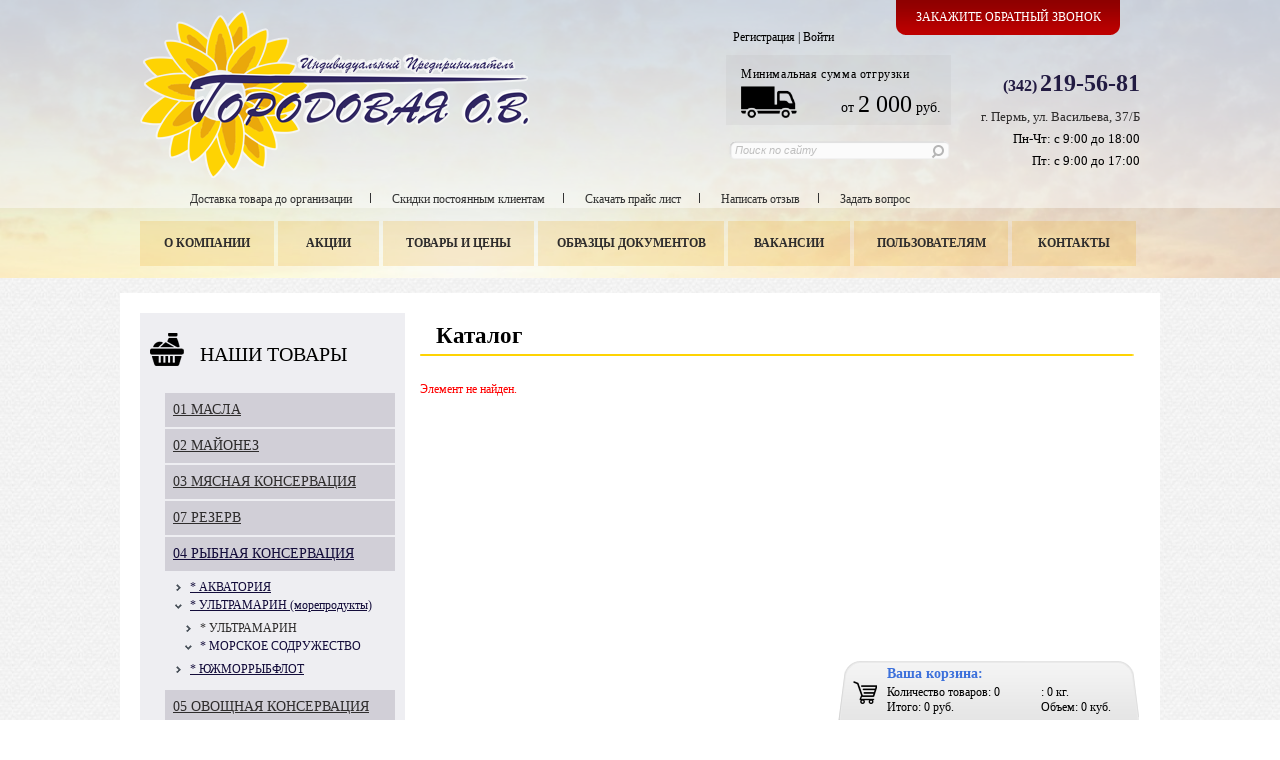

--- FILE ---
content_type: text/html; charset=UTF-8
request_url: http://maheev.perm.ru/catalog/04_rybnaya_konservatsiya/_ultramarin_moreprodukty/_morskoe_sodruzhestvo_/3587/
body_size: 15767
content:
<!DOCTYPE HTML PUBLIC "-//W3C//DTD XHTML 1.0 Strict//EN" "http://www.w3.org/TR/xhtml1/DTD/xhtml1-strict.dtd">
<html xmlns="http://www.w3.org/1999/xhtml">
<head>
	<title>Каталог | ИП Городовая Ольга Владимировна</title>
	<script type="text/javascript" src="/bitrix/templates/opt/js/jquery.js"></script>
	<script type="text/javascript" src="/bitrix/templates/opt/js/jquery-ui-1.8.22.custom.min.js"></script>
	<!-- jcarousel -->
	<script type="text/javascript" src="/bitrix/templates/opt/jcarousel/jquery.jcarousel.min.js"></script>
	<link type="text/css" href="/bitrix/templates/opt/jcarousel/skin.css" rel="stylesheet" />
	<!-- jscrollpane -->
	<link type="text/css" href="/bitrix/templates/opt/jscrollpane/jquery.jscrollpane.css" rel="stylesheet" media="all" />
	<link type="text/css" href="/bitrix/templates/opt/jscrollpane/jquery.jscrollpane_basket.css" rel="stylesheet" media="all" />
	<script type="text/javascript" src="/bitrix/templates/opt/jscrollpane/jquery.mousewheel.js"></script>
	<script type="text/javascript" src="/bitrix/templates/opt/jscrollpane/jquery.jscrollpane.js"></script>
	<!-- fancybox -->
	<script type="text/javascript" src="/bitrix/templates/opt/fancybox/jquery.fancybox.pack.js?v=2.0.6"></script>
	<link rel="stylesheet" type="text/css" href="/bitrix/templates/opt/fancybox/jquery.fancybox.css?v=2.0.6" media="screen" />
	
	<link href='http://fonts.googleapis.com/css?family=Marmelad&subset=latin,cyrillic' rel='stylesheet' type='text/css'>

	<script type="text/javascript" src="/bitrix/templates/opt/js/script.js"></script>
	<meta http-equiv="Content-Type" content="text/html; charset=UTF-8" />
<meta name="robots" content="index, follow" />
<meta name="keywords" content="Бакалея, консервы, масло, майонез и многое другое." />
<meta name="description" content="Мы предлагаем вам купить продукты питания." />
<link href="/bitrix/js/main/core/css/core.css?14043586358960" type="text/css" rel="stylesheet" />
<link href="/bitrix/templates/opt/components/alfa_com/check_authorized/in_header/style.css?1432844822887" type="text/css" rel="stylesheet" />
<link href="/bitrix/templates/opt/components/bitrix/search.title/in_header/style.css?14328460572842" type="text/css" rel="stylesheet" />
<link href="/bitrix/templates/opt/components/bitrix/menu/top/style.css?14333894231430" type="text/css" rel="stylesheet" />
<link href="/bitrix/templates/opt/components/alfa_com/recall/in_header/style.css?1432835547384" type="text/css" rel="stylesheet" />
<link href="/bitrix/templates/opt/components/custom/catalog.section.list/left_tree/style.css?14333569081513" type="text/css" rel="stylesheet" />
<link href="/bitrix/templates/opt/components/bitrix/menu/personal/style.css?1432835547392" type="text/css" rel="stylesheet" />
<link href="/bitrix/js/main/core/css/core_popup.css?140435863615855" type="text/css" rel="stylesheet" />
<link href="/bitrix/components/bitrix/system.show_message/templates/.default/style.css?140435857471" type="text/css" rel="stylesheet" />
<link href="/bitrix/templates/opt/components/custom/sale.basket.basket/flying/style.css?14350824052360" type="text/css" rel="stylesheet" />
<link href="/bitrix/templates/opt/components/bitrix/menu/bot/style.css?1433195743823" type="text/css" rel="stylesheet" />
<link href="/bitrix/templates/opt/components/alfa_com/recall/presence/style.css?1432835547392" type="text/css" rel="stylesheet" />
<link href="/bitrix/templates/opt/styles.css?14331966750" type="text/css" rel="stylesheet" />
<link href="/bitrix/templates/opt/template_styles.css?14334399939421" type="text/css" rel="stylesheet" />

<script type="text/javascript">if(!window.BX)window.BX={message:function(mess){if(typeof mess=='object') for(var i in mess) BX.message[i]=mess[i]; return true;}};</script><script type="text/javascript">(window.BX||top.BX).message({'LANGUAGE_ID':'ru','FORMAT_DATE':'DD.MM.YYYY','FORMAT_DATETIME':'DD.MM.YYYY HH:MI:SS','COOKIE_PREFIX':'BITRIX_SM','USER_ID':'','SERVER_TIME':'1769681040','SERVER_TZ_OFFSET':'14400','USER_TZ_OFFSET':'3600','USER_TZ_AUTO':'Y','bitrix_sessid':'6903d4bd3fcced603b71408747efe509','SITE_ID':'s1'});(window.BX||top.BX).message({'JS_CORE_LOADING':'Загрузка...','JS_CORE_NO_DATA':'- Нет данных -','JS_CORE_WINDOW_CLOSE':'Закрыть','JS_CORE_WINDOW_EXPAND':'Развернуть','JS_CORE_WINDOW_NARROW':'Свернуть в окно','JS_CORE_WINDOW_SAVE':'Сохранить','JS_CORE_WINDOW_CANCEL':'Отменить','JS_CORE_H':'ч','JS_CORE_M':'м','JS_CORE_S':'с','JSADM_AI_HIDE_EXTRA':'Скрыть лишние','JSADM_AI_ALL_NOTIF':'Показать все','JSADM_AUTH_REQ':'Требуется авторизация!','JS_CORE_WINDOW_AUTH':'Войти','JS_CORE_IMAGE_FULL':'Полный размер'});</script>

<script type="text/javascript" src="/bitrix/js/main/core/core.js?140435863576124"></script>
<script type="text/javascript" src="/bitrix/js/main/core/core_ajax.js?140435863528774"></script>
<script type="text/javascript" src="/bitrix/js/main/session.js?14043586353157"></script>
<script type="text/javascript" src="/bitrix/js/main/utils.js?140435863530972"></script>
<script type="text/javascript" src="/bitrix/js/main/core/core_popup.js?140435863534636"></script>

<script type="text/javascript">
bxSession.Expand(1440, '6903d4bd3fcced603b71408747efe509', false, '4c0e3b6e6169d044759087a17624ad11');
</script>



<script type="text/javascript" src="/bitrix/templates/opt/components/alfa_com/check_authorized/in_header/script.js?1433256497199"></script>
<script type="text/javascript" src="/bitrix/components/bitrix/search.title/script.js?14043584628652"></script>
<script type="text/javascript" src="/bitrix/templates/opt/components/bitrix/search.title/in_header/script.js?1432835547375"></script>
<script type="text/javascript" src="/bitrix/templates/opt/components/bitrix/menu/top/script.js?1432835547934"></script>
<script type="text/javascript" src="/bitrix/templates/opt/components/custom/catalog.section.list/left_tree/script.js?14350869251316"></script>
<script type="text/javascript" src="/bitrix/templates/opt/components/custom/sale.basket.basket/flying/script.js?14328355472736"></script>
<script type="text/javascript" src="/bitrix/templates/opt/components/alfa_com/recall/presence/script.js?143283554766"></script>

		<!--[if IE]><link href="/bitrix/templates/opt/ie.css" rel="stylesheet" media="all" /><![endif]-->
	<script type="text/javascript">
		var IntervalID = 0;
		var ManipulatorDelay = 1000;
		var SiteTemplatePath = "/bitrix/templates/opt";
	</script>
</head>
<body>

	<div id="panel"></div>

		<div class="head_bg"></div>
		<div class="head_bg2"></div>
		<div class="head_bg3"></div>
	<div id="wrap"><!-- wrap -->
		<div id="page"><!-- page -->
		
			<div id="header"><!-- header -->
				<div class="logo"><a href="/"><img src="/bitrix/templates/opt/img/mainlogo.png" alt="" />
    
</a></div>
				<div class="contacts"> 
<div style="text-align: right; color: rgb(0, 0, 0); margin-bottom: 4px;"> 
  <div style="text-align: right; color: rgb(34, 27, 66);"><a href="tel:+73422195681" id="phone" ></a></div>
 
  <div style="text-align: right; color: rgb(34, 27, 66);"><b><font size="3">(342)</font> <font size="5">219-56-81</font></b></div>
 
  <p><a href="/content/contacts/#this_map" ><font size="2">г. Пермь, ул. Васильева, 37/Б</font></a></p>
 
  <p style="margin-top: -6px;"><font size="2">Пн-Чт: с 9:00 до 18:00</font></p>

  <p style="margin-top: -6px;"><font size="2">Пт: с 9:00 до 17:00</font></p>

  <p style="margin-top: -6px;"><font size="2"></font></p>
 </div>
 </div>
				<div class="search_personal">
					
<div class="pers_menu_in_head">
	<a href="/auth/reg.php">Регистрация</a> | <a href="/auth/">Войти</a>
	<br />
</div>					<div class="site_name"><p style="letter-spacing:0.6px;">Минимальная сумма отгрузки</p>
<img src="/bitrix/templates/opt/img/gasel.png" width="56px" alt="" style="position:absolute;bottom:7px;" /><p style="margin:-3px 10px 0;float:right;font-size:14px;"> от <font size="5">2 000</font> руб. </p>
</div>					
					<div id="title-search" class="head_search">
<form action="/search/index.php">
<input class="q_inp q_inp_empty" id="title-search-input" type="text" name="q" value="Поиск по сайту" title="Поиск по сайту" maxlength="50" autocomplete="off" />
<a class="s_btn" href="#" onclick="javascript: document.getElementById('btnSearchHeader').click(); return false;"></a>
<input class="none1" name="s" type="submit" value="Поиск" id="btnSearchHeader" />
</form>
</div>
<script type="text/javascript">
var jsControl = new JCTitleSearch({
	//'WAIT_IMAGE': '/bitrix/themes/.default/images/wait.gif',
	'AJAX_PAGE' : '/catalog/04_rybnaya_konservatsiya/_ultramarin_moreprodukty/_morskoe_sodruzhestvo_/3587/',
	'CONTAINER_ID': 'title-search',
	'INPUT_ID': 'title-search-input',
	'MIN_QUERY_LEN': 2
});
</script>
				</div>
				
				<div class="clear"></div>
				<div class="h_menu_w">
					<a href="/content/dostavka-do-organizatsii" class="h_menu_a">Доставка товара до организации</a><div class="h_menu_hr"></div>
					<a href="/content/skidka-postoyannym-klientam" class="h_menu_a">Скидки постоянным клиентам</a><div class="h_menu_hr"></div>
					<a href="/content/price-list" class="h_menu_a">Скачать прайс лист</a><div class="h_menu_hr"></div>
					<a href="/content/napisat-otzyv" class="h_menu_a">Написать отзыв</a><div class="h_menu_hr"></div>
					<a href="/content/zadat-vopros" class="h_menu_a">Задать вопрос</a>

</div>
			</div><!-- /header -->
				
				
<div class="top_menu-topline">
<table class="top_menu" border="0" cellpadding="0" cellspacing="0">
	<tr>
					<td>
															<a href="/content/about/">О компании</a>
												</td>
					<td>
															<a href="/presscenter/actions/">Акции</a>
												</td>
					<td>
															<a href="/catalog/" class="selected">Товары и цены</a>
												</td>
					<td>
															<a href="/content/sample_docs/">Образцы документов</a>
												</td>
					<td>
															<a href="/content/suppliers/">Вакансии</a>
												</td>
					<td>
															<a href="/content/vendors/">Пользователям</a>
												</td>
					<td>
															<a href="/content/contacts/">Контакты</a>
												</td>
			</tr>
</table>
</div>
									<div class="feedback_in_head">
					<a class="openfeebee" href="#" id="feedback_in_head">Закажите обратный звонок</a>
				</div>
						<script>
$(document).ready(function(){
	/* feedback */
	$('.openfeebee').bind('click', function(){
		$('#feedback_in_head').parent().removeClass('selected');
		$('#feedback_in_head').removeClass('selected');
		$('.fancyfeedback').click();
		return false;
	});
	$(".fancyfeedback").fancybox();
});
</script>
	
<a class="fancyfeedback none1" href="#fancyfeebee">Позвонить</a>
<div id="fancyfeebee" style="display:none;">
	<div id="recallPudData">	
	
	<form class="recall_form_inh" action="/catalog/04_rybnaya_konservatsiya/_ultramarin_moreprodukty/_morskoe_sodruzhestvo_/3587/index.php" method="POST">
		<input type="hidden" name="sessid" id="sessid" value="6903d4bd3fcced603b71408747efe509" />		<input type="hidden" name="redsignRecall" value="Y" />
		<table class="recall_table" border="0" cellpadding="0" cellspacing="0">
			<tr>
				<td>Ваше имя<span style="color:red">*</span>:&nbsp;&nbsp;&nbsp;&nbsp;&nbsp;</td>
				<td><input type="text" name="REDSIGN_AUTHOR" /></td>
			</tr>
			<tr>
				<td>Наименование организации:&nbsp;&nbsp;&nbsp;&nbsp;&nbsp;</td>
				<td><input type="text" name="REDSIGN_COMPANY_NAME" /></td>
			</tr>
						<tr>
				<td>Обратный телефон<span style="color:red">*</span>:&nbsp;&nbsp;&nbsp;&nbsp;&nbsp;</td>
				<td><input type="text" name="REDSIGN_AUTHOR_PHONE" /></td>
			</tr>
									<tr>
				<td colspan="2">&nbsp;</td>
			</tr>
			<tr>
				<td colspan="2" align="center"><input class="batton_blue110" type="submit" name="submit" value="Отправить"></td>
			</tr>
		</table>
	</form>
</div>
	<script>
		var postUrl = "/include/loader/recall.php";
	</script>
</div>

				<div class="clear"></div>
				

						<style>
				.head_bg {height:278px;margin:0 auto -278px;}
			</style><div class="pwm">
				<div id="sidebar_left">
					
<div class="scroll-pane-title"><img class="nash_prod" src="/IEfix/goods.png" alt="" /><h1 class="cat_title"><span class="opencloseall">НАШИ ТОВАРЫ</span></h1></div>

<div class="scroll-pane">
		<ul class="current_depth0" data-openall="">
					<li id="bx_-1278421204_453" class="this-li close-li current_depth1 secid-453" data-secid="453" data-fromsess="453_"><a class="current_depth1 this-a" href="/catalog/01_masla/">01 МАСЛА</a></li>
		<ul class="current_depth1 this-ul none2">			<li id="bx_-1278421204_454" class="this-li close-li current_depth2 secid-454" data-secid="454" data-fromsess="454_"><a class="current_depth2 this-a" href="/catalog/01_masla/_maslo_yug_rusi/">*         МАСЛО ЮГ РУСИ</a></li>
		<ul class="current_depth2 this-ul none2">			<li id="bx_-1278421204_456" class="this-li close-li current_depth3 secid-456" data-secid="456" data-fromsess="456_"><a class="current_depth3 this-a" href="/catalog/01_masla/_maslo_yug_rusi/_maslo_anninskoe/">*      Масло Аннинское</a></li>
					<li id="bx_-1278421204_457" class="this-li close-li current_depth3 secid-457" data-secid="457" data-fromsess="457_"><a class="current_depth3 this-a" href="/catalog/01_masla/_maslo_yug_rusi/_maslo_zlato/">*      Масло Злато</a></li>
					<li id="bx_-1278421204_458" class="this-li close-li current_depth3 secid-458" data-secid="458" data-fromsess="458_"><a class="current_depth3 this-a" href="/catalog/01_masla/_maslo_yug_rusi/_maslo_zolotaya_semechka/">*      Масло Золотая Семечка</a></li>
					<li id="bx_-1278421204_459" class="this-li close-li current_depth3 secid-459" data-secid="459" data-fromsess="459_"><a class="current_depth3 this-a" href="/catalog/01_masla/_maslo_yug_rusi/_maslo_sto_retseptov/">*      Масло Сто Рецептов</a></li>
		</ul>			<li id="bx_-1278421204_777" class="this-li close-li current_depth2 secid-777" data-secid="777" data-fromsess="777_"><a class="current_depth2 this-a" href="/catalog/01_masla/_maslo_blago_1/">*        МАСЛО БЛАГО</a></li>
					<li id="bx_-1278421204_918" class="this-li close-li current_depth2 secid-918" data-secid="918" data-fromsess="918_"><a class="current_depth2 this-a" href="/catalog/01_masla/_maslo_sigma/">*        МАСЛО СИГМА</a></li>
		<ul class="current_depth2 this-ul none2">			<li id="bx_-1278421204_919" class="this-li close-li current_depth3 secid-919" data-secid="919" data-fromsess="919_"><a class="current_depth3 this-a" href="/catalog/01_masla/_maslo_sigma/_maslo_korona_izobiliya/">*    Масло Корона Изобилия</a></li>
					<li id="bx_-1278421204_920" class="this-li close-li current_depth3 secid-920" data-secid="920" data-fromsess="920_"><a class="current_depth3 this-a" href="/catalog/01_masla/_maslo_sigma/_maslo_zolotaya_kapelka/">*   Масло Золотая Капелька</a></li>
		</ul>			<li id="bx_-1278421204_714" class="this-li close-li current_depth2 secid-714" data-secid="714" data-fromsess="714_"><a class="current_depth2 this-a" href="/catalog/01_masla/_maslo_rusagro/">*        МАСЛО РУСАГРО</a></li>
					<li id="bx_-1278421204_729" class="this-li close-li current_depth2 secid-729" data-secid="729" data-fromsess="729_"><a class="current_depth2 this-a" href="/catalog/01_masla/_maslo_soyuzpishcheprom/">*        МАСЛО СОЮЗПИЩЕПРОМ</a></li>
		</ul>			<li id="bx_-1278421204_467" class="this-li close-li current_depth1 secid-467" data-secid="467" data-fromsess="467_"><a class="current_depth1 this-a" href="/catalog/02_mayonez/">02 МАЙОНЕЗ</a></li>
		<ul class="current_depth1 this-ul none2">			<li id="bx_-1278421204_468" class="this-li close-li current_depth2 secid-468" data-secid="468" data-fromsess="468_"><a class="current_depth2 this-a" href="/catalog/02_mayonez/_ezhk/">*  ЕЖК</a></li>
		<ul class="current_depth2 this-ul none2">			<li id="bx_-1278421204_470" class="this-li close-li current_depth3 secid-470" data-secid="470" data-fromsess="470_"><a class="current_depth3 this-a" href="/catalog/02_mayonez/_ezhk/_mayonez_ezhk/">* МАЙОНЕЗ ЕЖК</a></li>
		</ul>			<li id="bx_-1278421204_480" class="this-li close-li current_depth2 secid-480" data-secid="480" data-fromsess="480_"><a class="current_depth2 this-a" href="/catalog/02_mayonez/_solnechnye_produkty/">*  СОЛНЕЧНЫЕ ПРОДУКТЫ</a></li>
		<ul class="current_depth2 this-ul none2">			<li id="bx_-1278421204_481" class="this-li close-li current_depth3 secid-481" data-secid="481" data-fromsess="481_"><a class="current_depth3 this-a" href="/catalog/02_mayonez/_solnechnye_produkty/_mayonez_solnechnye_produkty/">*  МАЙОНЕЗ СОЛНЕЧНЫЕ ПРОДУКТЫ</a></li>
		</ul></ul>			<li id="bx_-1278421204_484" class="this-li close-li current_depth1 secid-484" data-secid="484" data-fromsess="484_"><a class="current_depth1 this-a" href="/catalog/03_myasnaya_konservatsiya/">03 МЯСНАЯ КОНСЕРВАЦИЯ</a></li>
		<ul class="current_depth1 this-ul none2">			<li id="bx_-1278421204_494" class="this-li close-li current_depth2 secid-494" data-secid="494" data-fromsess="494_"><a class="current_depth2 this-a" href="/catalog/03_myasnaya_konservatsiya/_yoshkar_ola/">*        ЙОШКАР-ОЛА</a></li>
		</ul>			<li id="bx_-1278421204_774" class="this-li close-li current_depth1 secid-774" data-secid="774" data-fromsess="774_"><a class="current_depth1 this-a" href="/catalog/07_rezerv/">07 РЕЗЕРВ</a></li>
		<ul class="current_depth1 this-ul none2">			<li id="bx_-1278421204_948" class="this-li close-li current_depth2 secid-948" data-secid="948" data-fromsess="948_"><a class="current_depth2 this-a" href="/catalog/07_rezerv/_rybnye_konservy_rezerv/">* РЫБНЫЕ КОНСЕРВЫ РЕЗЕРВ</a></li>
		</ul>			<li id="bx_-1278421204_498" class="this-li close-li current_depth1 secid-498" data-secid="498" data-fromsess="498_"><a class="current_depth1 this-a selected" href="/catalog/04_rybnaya_konservatsiya/">04 РЫБНАЯ КОНСЕРВАЦИЯ</a></li>
		<ul class="current_depth1 this-ul none2">			<li id="bx_-1278421204_961" class="this-li close-li current_depth2 secid-961" data-secid="961" data-fromsess="961_"><a class="current_depth2 this-a" href="/catalog/04_rybnaya_konservatsiya/_akvatoriya/">*       АКВАТОРИЯ</a></li>
					<li id="bx_-1278421204_499" class="this-li close-li current_depth2 secid-499" data-secid="499" data-fromsess="499_"><a class="current_depth2 this-a selected" href="/catalog/04_rybnaya_konservatsiya/_ultramarin_moreprodukty/">*        УЛЬТРАМАРИН (морепродукты)</a></li>
		<ul class="current_depth2 this-ul none2">			<li id="bx_-1278421204_500" class="this-li close-li current_depth3 secid-500" data-secid="500" data-fromsess="500_"><a class="current_depth3 this-a" href="/catalog/04_rybnaya_konservatsiya/_ultramarin_moreprodukty/_ultramarin/">*   УЛЬТРАМАРИН</a></li>
					<li id="bx_-1278421204_501" class="this-li close-li current_depth3 secid-501" data-secid="501" data-fromsess="501_"><a class="current_depth3 this-a selected" href="/catalog/04_rybnaya_konservatsiya/_ultramarin_moreprodukty/_morskoe_sodruzhestvo_/">*  МОРСКОЕ СОДРУЖЕСТВО</a></li>
		</ul>			<li id="bx_-1278421204_505" class="this-li close-li current_depth2 secid-505" data-secid="505" data-fromsess="505_"><a class="current_depth2 this-a" href="/catalog/04_rybnaya_konservatsiya/_yuzhmorrybflot/">*       ЮЖМОРРЫБФЛОТ</a></li>
		<ul class="current_depth2 this-ul none2">			<li id="bx_-1278421204_820" class="this-li close-li current_depth3 secid-820" data-secid="820" data-fromsess="820_"><a class="current_depth3 this-a" href="/catalog/04_rybnaya_konservatsiya/_yuzhmorrybflot/_dobroflot/">**   ДОБРОФЛОТ</a></li>
					<li id="bx_-1278421204_821" class="this-li close-li current_depth3 secid-821" data-secid="821" data-fromsess="821_"><a class="current_depth3 this-a" href="/catalog/04_rybnaya_konservatsiya/_yuzhmorrybflot/_yuzhmorrybflot_1/">**   ЮЖМОРРЫБФЛОТ</a></li>
					<li id="bx_-1278421204_921" class="this-li close-li current_depth3 secid-921" data-secid="921" data-fromsess="921_"><a class="current_depth3 this-a" href="/catalog/04_rybnaya_konservatsiya/_yuzhmorrybflot/_poseydon/">**  ПОСЕЙДОН</a></li>
		</ul></ul>			<li id="bx_-1278421204_506" class="this-li close-li current_depth1 secid-506" data-secid="506" data-fromsess="506_"><a class="current_depth1 this-a" href="/catalog/05_ovoshchnaya_konservatsiya/">05 ОВОЩНАЯ КОНСЕРВАЦИЯ</a></li>
		<ul class="current_depth1 this-ul none2">			<li id="bx_-1278421204_823" class="this-li close-li current_depth2 secid-823" data-secid="823" data-fromsess="823_"><a class="current_depth2 this-a" href="/catalog/05_ovoshchnaya_konservatsiya/_dyadya_vanya/">*         ДЯДЯ ВАНЯ</a></li>
					<li id="bx_-1278421204_839" class="this-li close-li current_depth2 secid-839" data-secid="839" data-fromsess="839_"><a class="current_depth2 this-a" href="/catalog/05_ovoshchnaya_konservatsiya/_kuban_produkt/">*        КУБАНЬ ПРОДУКТ</a></li>
		<ul class="current_depth2 this-ul none2">			<li id="bx_-1278421204_840" class="this-li close-li current_depth3 secid-840" data-secid="840" data-fromsess="840_"><a class="current_depth3 this-a" href="/catalog/05_ovoshchnaya_konservatsiya/_kuban_produkt/_ovoshchnaya_konservatsiya_kuban_produkt/">*    ОВОЩНАЯ КОНСЕРВАЦИЯ КУБАНЬ ПРОДУКТ</a></li>
		</ul>			<li id="bx_-1278421204_911" class="this-li close-li current_depth2 secid-911" data-secid="911" data-fromsess="911_"><a class="current_depth2 this-a" href="/catalog/05_ovoshchnaya_konservatsiya/_tomasta/">*        ТОМАСТА</a></li>
		<ul class="current_depth2 this-ul none2">			<li id="bx_-1278421204_913" class="this-li close-li current_depth3 secid-913" data-secid="913" data-fromsess="913_"><a class="current_depth3 this-a" href="/catalog/05_ovoshchnaya_konservatsiya/_tomasta/_tomatnaya_pasta_tomasta/">* ТОМАТНАЯ ПАСТА ТОМАСТА</a></li>
		</ul>			<li id="bx_-1278421204_939" class="this-li close-li current_depth2 secid-939" data-secid="939" data-fromsess="939_"><a class="current_depth2 this-a" href="/catalog/05_ovoshchnaya_konservatsiya/_burcu/">*       BURCU</a></li>
					<li id="bx_-1278421204_730" class="this-li close-li current_depth2 secid-730" data-secid="730" data-fromsess="730_"><a class="current_depth2 this-a" href="/catalog/05_ovoshchnaya_konservatsiya/_sanfil/">*        САНФИЛ</a></li>
					<li id="bx_-1278421204_509" class="this-li close-li current_depth2 secid-509" data-secid="509" data-fromsess="509_"><a class="current_depth2 this-a" href="/catalog/05_ovoshchnaya_konservatsiya/_eko/">*         ЕКО</a></li>
		<ul class="current_depth2 this-ul none2">			<li id="bx_-1278421204_510" class="this-li close-li current_depth3 secid-510" data-secid="510" data-fromsess="510_"><a class="current_depth3 this-a" href="/catalog/05_ovoshchnaya_konservatsiya/_eko/_eko_1/">**            EKO</a></li>
					<li id="bx_-1278421204_511" class="this-li close-li current_depth3 secid-511" data-secid="511" data-fromsess="511_"><a class="current_depth3 this-a" href="/catalog/05_ovoshchnaya_konservatsiya/_eko/_solvita_/">**            SOLVITA</a></li>
		</ul>			<li id="bx_-1278421204_581" class="this-li close-li current_depth2 secid-581" data-secid="581" data-fromsess="581_"><a class="current_depth2 this-a" href="/catalog/05_ovoshchnaya_konservatsiya/_kukhmaster/">*        КУХМАСТЕР</a></li>
		<ul class="current_depth2 this-ul none2">			<li id="bx_-1278421204_707" class="this-li close-li current_depth3 secid-707" data-secid="707" data-fromsess="707_"><a class="current_depth3 this-a" href="/catalog/05_ovoshchnaya_konservatsiya/_kukhmaster/tomatnaya_pasta_kukhmaster/">ТОМАТНАЯ ПАСТА КУХМАСТЕР</a></li>
		</ul>			<li id="bx_-1278421204_518" class="this-li close-li current_depth2 secid-518" data-secid="518" data-fromsess="518_"><a class="current_depth2 this-a" href="/catalog/05_ovoshchnaya_konservatsiya/_rean_proshu_k_stolu/">*        РЕАН, Прошу К Столу</a></li>
		</ul>			<li id="bx_-1278421204_521" class="this-li close-li current_depth1 secid-521" data-secid="521" data-fromsess="521_"><a class="current_depth1 this-a" href="/catalog/06_molochnaya_konservatsiya/">06 МОЛОЧНАЯ КОНСЕРВАЦИЯ</a></li>
		<ul class="current_depth1 this-ul none2">			<li id="bx_-1278421204_775" class="this-li close-li current_depth2 secid-775" data-secid="775" data-fromsess="775_"><a class="current_depth2 this-a" href="/catalog/06_molochnaya_konservatsiya/_marimoloko/">* МАРИМОЛОКО</a></li>
					<li id="bx_-1278421204_522" class="this-li close-li current_depth2 secid-522" data-secid="522" data-fromsess="522_"><a class="current_depth2 this-a" href="/catalog/06_molochnaya_konservatsiya/_soyuzkonservmoloko/">*  СОЮЗКОНСЕРВМОЛОКО</a></li>
		</ul>			<li id="bx_-1278421204_526" class="this-li close-li current_depth1 secid-526" data-secid="526" data-fromsess="526_"><a class="current_depth1 this-a" href="/catalog/08_chay_kofe/">08 ЧАЙ КОФЕ</a></li>
		<ul class="current_depth1 this-ul none2">			<li id="bx_-1278421204_531" class="this-li close-li current_depth2 secid-531" data-secid="531" data-fromsess="531_"><a class="current_depth2 this-a" href="/catalog/08_chay_kofe/_neskafe/">*   НЕСКАФЕ</a></li>
					<li id="bx_-1278421204_533" class="this-li close-li current_depth2 secid-533" data-secid="533" data-fromsess="533_"><a class="current_depth2 this-a" href="/catalog/08_chay_kofe/_orimi_treyd/">*   ОРИМИ ТРЕЙД</a></li>
		<ul class="current_depth2 this-ul none2">			<li id="bx_-1278421204_572" class="this-li close-li current_depth3 secid-572" data-secid="572" data-fromsess="572_"><a class="current_depth3 this-a" href="/catalog/08_chay_kofe/_orimi_treyd/_kandi/">**            КАНДИ</a></li>
					<li id="bx_-1278421204_534" class="this-li close-li current_depth3 secid-534" data-secid="534" data-fromsess="534_"><a class="current_depth3 this-a" href="/catalog/08_chay_kofe/_orimi_treyd/_grinfild/">**            ГРИНФИЛД</a></li>
					<li id="bx_-1278421204_535" class="this-li close-li current_depth3 secid-535" data-secid="535" data-fromsess="535_"><a class="current_depth3 this-a" href="/catalog/08_chay_kofe/_orimi_treyd/_nuri/">**            НУРИ</a></li>
					<li id="bx_-1278421204_536" class="this-li close-li current_depth3 secid-536" data-secid="536" data-fromsess="536_"><a class="current_depth3 this-a" href="/catalog/08_chay_kofe/_orimi_treyd/_yava/">**            ЯВА</a></li>
		</ul>			<li id="bx_-1278421204_583" class="this-li close-li current_depth2 secid-583" data-secid="583" data-fromsess="583_"><a class="current_depth2 this-a" href="/catalog/08_chay_kofe/_mayskiy_chay/">*    МАЙСКИЙ ЧАЙ</a></li>
		<ul class="current_depth2 this-ul none2">			<li id="bx_-1278421204_902" class="this-li close-li current_depth3 secid-902" data-secid="902" data-fromsess="902_"><a class="current_depth3 this-a" href="/catalog/08_chay_kofe/_mayskiy_chay/_kofe_fase_to_fase/">*  КОФЕ FAСE TO FAСE</a></li>
					<li id="bx_-1278421204_941" class="this-li close-li current_depth3 secid-941" data-secid="941" data-fromsess="941_"><a class="current_depth3 this-a" href="/catalog/08_chay_kofe/_mayskiy_chay/_chay_santar/">*  ЧАЙ SANTAR</a></li>
					<li id="bx_-1278421204_717" class="this-li close-li current_depth3 secid-717" data-secid="717" data-fromsess="717_"><a class="current_depth3 this-a" href="/catalog/08_chay_kofe/_mayskiy_chay/_kofe_coffesso/">*  КОФЕ COFFESSO</a></li>
					<li id="bx_-1278421204_718" class="this-li close-li current_depth3 secid-718" data-secid="718" data-fromsess="718_"><a class="current_depth3 this-a" href="/catalog/08_chay_kofe/_mayskiy_chay/_chay_curtis/">*  ЧАЙ CURTIS</a></li>
					<li id="bx_-1278421204_719" class="this-li close-li current_depth3 secid-719" data-secid="719" data-fromsess="719_"><a class="current_depth3 this-a" href="/catalog/08_chay_kofe/_mayskiy_chay/_chay_richard/">*  ЧАЙ RICHARD</a></li>
					<li id="bx_-1278421204_720" class="this-li close-li current_depth3 secid-720" data-secid="720" data-fromsess="720_"><a class="current_depth3 this-a" href="/catalog/08_chay_kofe/_mayskiy_chay/_chay_lisma/">*  ЧАЙ ЛИСМА</a></li>
					<li id="bx_-1278421204_721" class="this-li close-li current_depth3 secid-721" data-secid="721" data-fromsess="721_"><a class="current_depth3 this-a" href="/catalog/08_chay_kofe/_mayskiy_chay/_chay_mayskiy_1/">*  ЧАЙ МАЙСКИЙ</a></li>
		</ul>			<li id="bx_-1278421204_537" class="this-li close-li current_depth2 secid-537" data-secid="537" data-fromsess="537_"><a class="current_depth2 this-a" href="/catalog/08_chay_kofe/_dobrynya_rus/">*   ДОБРЫНЯ-РУСЬ</a></li>
		<ul class="current_depth2 this-ul none2">			<li id="bx_-1278421204_739" class="this-li close-li current_depth3 secid-739" data-secid="739" data-fromsess="739_"><a class="current_depth3 this-a" href="/catalog/08_chay_kofe/_dobrynya_rus/_chay_premium_dobrynya_rus/">  *   ЧАЙ ПРЕМИУМ ДОБРЫНЯ-РУСЬ</a></li>
					<li id="bx_-1278421204_538" class="this-li close-li current_depth3 secid-538" data-secid="538" data-fromsess="538_"><a class="current_depth3 this-a" href="/catalog/08_chay_kofe/_dobrynya_rus/_kofe_dobrynya_rus/">   *  КОФЕ ДОБРЫНЯ-РУСЬ</a></li>
		</ul>			<li id="bx_-1278421204_752" class="this-li close-li current_depth2 secid-752" data-secid="752" data-fromsess="752_"><a class="current_depth2 this-a" href="/catalog/08_chay_kofe/_golden_igl/">*  ГОЛДЕН ИГЛ</a></li>
					<li id="bx_-1278421204_792" class="this-li close-li current_depth2 secid-792" data-secid="792" data-fromsess="792_"><a class="current_depth2 this-a" href="/catalog/08_chay_kofe/_azercay_tea_/">*   AZERCAY</a></li>
		<ul class="current_depth2 this-ul none2">			<li id="bx_-1278421204_942" class="this-li close-li current_depth3 secid-942" data-secid="942" data-fromsess="942_"><a class="current_depth3 this-a" href="/catalog/08_chay_kofe/_azercay_tea_/chay_azercay/">ЧАЙ AZERCAY</a></li>
		</ul>			<li id="bx_-1278421204_636" class="this-li close-li current_depth2 secid-636" data-secid="636" data-fromsess="636_"><a class="current_depth2 this-a" href="/catalog/08_chay_kofe/_akbar/">*   АКБАР</a></li>
		<ul class="current_depth2 this-ul none2">			<li id="bx_-1278421204_943" class="this-li close-li current_depth3 secid-943" data-secid="943" data-fromsess="943_"><a class="current_depth3 this-a" href="/catalog/08_chay_kofe/_akbar/chay_akbar/">ЧАЙ АКБАР</a></li>
		</ul>			<li id="bx_-1278421204_651" class="this-li close-li current_depth2 secid-651" data-secid="651" data-fromsess="651_"><a class="current_depth2 this-a" href="/catalog/08_chay_kofe/_slavkofe/">*  СЛАВКОФЕ</a></li>
		<ul class="current_depth2 this-ul none2">			<li id="bx_-1278421204_653" class="this-li close-li current_depth3 secid-653" data-secid="653" data-fromsess="653_"><a class="current_depth3 this-a" href="/catalog/08_chay_kofe/_slavkofe/_tsikoriy_slavkofe/">*  ЦИКОРИЙ СЛАВКОФЕ</a></li>
		</ul></ul>			<li id="bx_-1278421204_544" class="this-li close-li current_depth1 secid-544" data-secid="544" data-fromsess="544_"><a class="current_depth1 this-a" href="/catalog/09_bp_spetsii_makarony/">09 БП+СПЕЦИИ+МАКАРОНЫ</a></li>
		<ul class="current_depth1 this-ul none2">			<li id="bx_-1278421204_545" class="this-li close-li current_depth2 secid-545" data-secid="545" data-fromsess="545_"><a class="current_depth2 this-a" href="/catalog/09_bp_spetsii_makarony/_rollton/">*          РОЛЛТОН</a></li>
		<ul class="current_depth2 this-ul none2">			<li id="bx_-1278421204_856" class="this-li close-li current_depth3 secid-856" data-secid="856" data-fromsess="856_"><a class="current_depth3 this-a" href="/catalog/09_bp_spetsii_makarony/_rollton/_napitki_gazirovannye_rollton/">* НАПИТКИ ГАЗИРОВАННЫЕ РОЛЛТОН</a></li>
					<li id="bx_-1278421204_960" class="this-li close-li current_depth3 secid-960" data-secid="960" data-fromsess="960_"><a class="current_depth3 this-a" href="/catalog/09_bp_spetsii_makarony/_rollton/_reena/">*  REENA</a></li>
					<li id="bx_-1278421204_748" class="this-li close-li current_depth3 secid-748" data-secid="748" data-fromsess="748_"><a class="current_depth3 this-a" href="/catalog/09_bp_spetsii_makarony/_rollton/_petra/">*   ПЕТРА</a></li>
					<li id="bx_-1278421204_749" class="this-li close-li current_depth3 secid-749" data-secid="749" data-fromsess="749_"><a class="current_depth3 this-a" href="/catalog/09_bp_spetsii_makarony/_rollton/_big_bon/">*  BIG BON</a></li>
					<li id="bx_-1278421204_750" class="this-li close-li current_depth3 secid-750" data-secid="750" data-fromsess="750_"><a class="current_depth3 this-a" href="/catalog/09_bp_spetsii_makarony/_rollton/_rollton_1/">*  РОЛЛТОН</a></li>
		</ul>			<li id="bx_-1278421204_548" class="this-li close-li current_depth2 secid-548" data-secid="548" data-fromsess="548_"><a class="current_depth2 this-a" href="/catalog/09_bp_spetsii_makarony/_soyuzpishcheprom/">*          СОЮЗПИЩЕПРОМ</a></li>
		<ul class="current_depth2 this-ul none2">			<li id="bx_-1278421204_584" class="this-li close-li current_depth3 secid-584" data-secid="584" data-fromsess="584_"><a class="current_depth3 this-a" href="/catalog/09_bp_spetsii_makarony/_soyuzpishcheprom/gotovye_zavtraki_soyuzpishcheprom/">ГОТОВЫЕ ЗАВТРАКИ СОЮЗПИЩЕПРОМ</a></li>
					<li id="bx_-1278421204_926" class="this-li close-li current_depth3 secid-926" data-secid="926" data-fromsess="926_"><a class="current_depth3 this-a" href="/catalog/09_bp_spetsii_makarony/_soyuzpishcheprom/kashi_s_nutom_soyuzpishcheprom/">КАШИ С НУТОМ СОЮЗПИЩЕПРОМ</a></li>
					<li id="bx_-1278421204_585" class="this-li close-li current_depth3 secid-585" data-secid="585" data-fromsess="585_"><a class="current_depth3 this-a" href="/catalog/09_bp_spetsii_makarony/_soyuzpishcheprom/krupy_v_paketikakh_dlya_varki_soyuzpishcheprom/">КРУПЫ В ПАКЕТИКАХ ДЛЯ ВАРКИ СОЮЗПИЩЕПРОМ</a></li>
					<li id="bx_-1278421204_826" class="this-li close-li current_depth3 secid-826" data-secid="826" data-fromsess="826_"><a class="current_depth3 this-a" href="/catalog/09_bp_spetsii_makarony/_soyuzpishcheprom/lapsha_soyuzpishcheprom/">ЛАПША СОЮЗПИЩЕПРОМ</a></li>
					<li id="bx_-1278421204_587" class="this-li close-li current_depth3 secid-587" data-secid="587" data-fromsess="587_"><a class="current_depth3 this-a" href="/catalog/09_bp_spetsii_makarony/_soyuzpishcheprom/krupy_soyuzpishcheprom/">КРУПЫ СОЮЗПИЩЕПРОМ</a></li>
					<li id="bx_-1278421204_589" class="this-li close-li current_depth3 secid-589" data-secid="589" data-fromsess="589_"><a class="current_depth3 this-a" href="/catalog/09_bp_spetsii_makarony/_soyuzpishcheprom/makarony_gr_b_soyuzpishcheprom/">МАКАРОНЫ ГР Б СОЮЗПИЩЕПРОМ</a></li>
					<li id="bx_-1278421204_594" class="this-li close-li current_depth3 secid-594" data-secid="594" data-fromsess="594_"><a class="current_depth3 this-a" href="/catalog/09_bp_spetsii_makarony/_soyuzpishcheprom/makarony_gr_a_soyuzpishcheprom/">МАКАРОНЫ ГР А СОЮЗПИЩЕПРОМ</a></li>
					<li id="bx_-1278421204_596" class="this-li close-li current_depth3 secid-596" data-secid="596" data-fromsess="596_"><a class="current_depth3 this-a" href="/catalog/09_bp_spetsii_makarony/_soyuzpishcheprom/muka_soyuzpishcheprom/">МУКА СОЮЗПИЩЕПРОМ</a></li>
					<li id="bx_-1278421204_598" class="this-li close-li current_depth3 secid-598" data-secid="598" data-fromsess="598_"><a class="current_depth3 this-a" href="/catalog/09_bp_spetsii_makarony/_soyuzpishcheprom/khlebtsy_soyuzpishcheprom/">ХЛЕБЦЫ СОЮЗПИЩЕПРОМ</a></li>
					<li id="bx_-1278421204_599" class="this-li close-li current_depth3 secid-599" data-secid="599" data-fromsess="599_"><a class="current_depth3 this-a" href="/catalog/09_bp_spetsii_makarony/_soyuzpishcheprom/khlopya_soyuzpishcheprom/">ХЛОПЬЯ СОЮЗПИЩЕПРОМ</a></li>
		</ul>			<li id="bx_-1278421204_551" class="this-li close-li current_depth2 secid-551" data-secid="551" data-fromsess="551_"><a class="current_depth2 this-a" href="/catalog/09_bp_spetsii_makarony/_sanbonsai/">*         SANBONSAI</a></li>
					<li id="bx_-1278421204_553" class="this-li close-li current_depth2 secid-553" data-secid="553" data-fromsess="553_"><a class="current_depth2 this-a" href="/catalog/09_bp_spetsii_makarony/_karavan_treyd/">*         КАРАВАН-ТРЕЙД</a></li>
		<ul class="current_depth2 this-ul none2">			<li id="bx_-1278421204_887" class="this-li close-li current_depth3 secid-887" data-secid="887" data-fromsess="887_"><a class="current_depth3 this-a" href="/catalog/09_bp_spetsii_makarony/_karavan_treyd/_kofe_karavan_treyd/">*  КОФЕ КАРАВАН-ТРЕЙД</a></li>
					<li id="bx_-1278421204_753" class="this-li close-li current_depth3 secid-753" data-secid="753" data-fromsess="753_"><a class="current_depth3 this-a" href="/catalog/09_bp_spetsii_makarony/_karavan_treyd/_kakao_karavan_treyd/">*  КАКАО КАРАВАН-ТРЕЙД</a></li>
					<li id="bx_-1278421204_877" class="this-li close-li current_depth3 secid-877" data-secid="877" data-fromsess="877_"><a class="current_depth3 this-a" href="/catalog/09_bp_spetsii_makarony/_karavan_treyd/_shipovnik_karavan_treyd/">* ШИПОВНИК КАРАВАН-ТРЕЙД</a></li>
					<li id="bx_-1278421204_755" class="this-li close-li current_depth3 secid-755" data-secid="755" data-fromsess="755_"><a class="current_depth3 this-a" href="/catalog/09_bp_spetsii_makarony/_karavan_treyd/_kisel_karavan_treyd/">*  КИСЕЛЬ КАРАВАН-ТРЕЙД</a></li>
					<li id="bx_-1278421204_756" class="this-li close-li current_depth3 secid-756" data-secid="756" data-fromsess="756_"><a class="current_depth3 this-a" href="/catalog/09_bp_spetsii_makarony/_karavan_treyd/_napitok_chaynyy_tea_mix_karavan_treyd/">*  НАПИТОК ЧАЙНЫЙ  &quot;TEA MIX&quot; КАРАВАН-ТРЕЙД</a></li>
					<li id="bx_-1278421204_757" class="this-li close-li current_depth3 secid-757" data-secid="757" data-fromsess="757_"><a class="current_depth3 this-a" href="/catalog/09_bp_spetsii_makarony/_karavan_treyd/_pripravy_spetsii_karavan_treyd/">*  ПРИПРАВЫ, СПЕЦИИ КАРАВАН-ТРЕЙД</a></li>
					<li id="bx_-1278421204_758" class="this-li close-li current_depth3 secid-758" data-secid="758" data-fromsess="758_"><a class="current_depth3 this-a" href="/catalog/09_bp_spetsii_makarony/_karavan_treyd/_supy_karavan_treyd/">*  СУПЫ КАРАВАН-ТРЕЙД</a></li>
					<li id="bx_-1278421204_759" class="this-li close-li current_depth3 secid-759" data-secid="759" data-fromsess="759_"><a class="current_depth3 this-a" href="/catalog/09_bp_spetsii_makarony/_karavan_treyd/_tsikoriy_karavan_treyd/">*  ЦИКОРИЙ КАРАВАН-ТРЕЙД</a></li>
					<li id="bx_-1278421204_945" class="this-li close-li current_depth3 secid-945" data-secid="945" data-fromsess="945_"><a class="current_depth3 this-a" href="/catalog/09_bp_spetsii_makarony/_karavan_treyd/_konservatsiya_karavan_treyd/">*  КОНСЕРВАЦИЯ КАРАВАН-ТРЕЙД</a></li>
		</ul>			<li id="bx_-1278421204_554" class="this-li close-li current_depth2 secid-554" data-secid="554" data-fromsess="554_"><a class="current_depth2 this-a" href="/catalog/09_bp_spetsii_makarony/_sakhar/">*         САХАР</a></li>
		<ul class="current_depth2 this-ul none2">			<li id="bx_-1278421204_709" class="this-li close-li current_depth3 secid-709" data-secid="709" data-fromsess="709_"><a class="current_depth3 this-a" href="/catalog/09_bp_spetsii_makarony/_sakhar/russkiy_sakhar_rusagro/">РУССКИЙ САХАР (Русагро)</a></li>
		</ul>			<li id="bx_-1278421204_871" class="this-li close-li current_depth2 secid-871" data-secid="871" data-fromsess="871_"><a class="current_depth2 this-a" href="/catalog/09_bp_spetsii_makarony/_uksus_baklazhan/">*         УКСУС БАКЛАЖАН</a></li>
		<ul class="current_depth2 this-ul none2">			<li id="bx_-1278421204_958" class="this-li close-li current_depth3 secid-958" data-secid="958" data-fromsess="958_"><a class="current_depth3 this-a" href="/catalog/09_bp_spetsii_makarony/_uksus_baklazhan/sous_soevyy_admiral/">СОУС СОЕВЫЙ АДМИРАЛ</a></li>
		</ul>			<li id="bx_-1278421204_781" class="this-li close-li current_depth2 secid-781" data-secid="781" data-fromsess="781_"><a class="current_depth2 this-a" href="/catalog/09_bp_spetsii_makarony/_russkiy_appetit/">*         РУССКИЙ АППЕТИТ</a></li>
		<ul class="current_depth2 this-ul none2">			<li id="bx_-1278421204_916" class="this-li close-li current_depth3 secid-916" data-secid="916" data-fromsess="916_"><a class="current_depth3 this-a" href="/catalog/09_bp_spetsii_makarony/_russkiy_appetit/_pripravy_khoreka_russkiy_appetit/">* ПРИПРАВЫ ХОРЕКА РУССКИЙ АППЕТИТ</a></li>
					<li id="bx_-1278421204_850" class="this-li close-li current_depth3 secid-850" data-secid="850" data-fromsess="850_"><a class="current_depth3 this-a" href="/catalog/09_bp_spetsii_makarony/_russkiy_appetit/_zhele_russkiy_appetit/">* ЖЕЛЕ РУССКИЙ АППЕТИТ</a></li>
					<li id="bx_-1278421204_782" class="this-li close-li current_depth3 secid-782" data-secid="782" data-fromsess="782_"><a class="current_depth3 this-a" href="/catalog/09_bp_spetsii_makarony/_russkiy_appetit/_napitki_russkiy_appetit/">* НАПИТКИ РУССКИЙ АППЕТИТ</a></li>
					<li id="bx_-1278421204_783" class="this-li close-li current_depth3 secid-783" data-secid="783" data-fromsess="783_"><a class="current_depth3 this-a" href="/catalog/09_bp_spetsii_makarony/_russkiy_appetit/_pripravy_russkiy_appetit/">* ПРИПРАВЫ РУССКИЙ АППЕТИТ</a></li>
					<li id="bx_-1278421204_784" class="this-li close-li current_depth3 secid-784" data-secid="784" data-fromsess="784_"><a class="current_depth3 this-a" href="/catalog/09_bp_spetsii_makarony/_russkiy_appetit/_sousy_tomatnaya_pasta_russkiy_appetit/">* СОУСЫ, ТОМАТНАЯ ПАСТА РУССКИЙ АППЕТИТ</a></li>
					<li id="bx_-1278421204_785" class="this-li close-li current_depth3 secid-785" data-secid="785" data-fromsess="785_"><a class="current_depth3 this-a" href="/catalog/09_bp_spetsii_makarony/_russkiy_appetit/_supy_russkiy_appetit/">* СУПЫ РУССКИЙ АППЕТИТ</a></li>
		</ul></ul>			<li id="bx_-1278421204_573" class="this-li close-li current_depth1 secid-573" data-secid="573" data-fromsess="573_"><a class="current_depth1 this-a" href="/catalog/15_prochie_tovary_bytovaya_khimiya/">15 ПРОЧИЕ ТОВАРЫ (БЫТОВАЯ ХИМИЯ)</a></li>
		<ul class="current_depth1 this-ul none2">			<li id="bx_-1278421204_847" class="this-li close-li current_depth2 secid-847" data-secid="847" data-fromsess="847_"><a class="current_depth2 this-a" href="/catalog/15_prochie_tovary_bytovaya_khimiya/_vlazhnye_salfetki/">*  ВЛАЖНЫЕ САЛФЕТКИ</a></li>
					<li id="bx_-1278421204_932" class="this-li close-li current_depth2 secid-932" data-secid="932" data-fromsess="932_"><a class="current_depth2 this-a" href="/catalog/15_prochie_tovary_bytovaya_khimiya/_pm_kosmetik/">*  ПМ-КОСМЕТИК</a></li>
					<li id="bx_-1278421204_962" class="this-li close-li current_depth2 secid-962" data-secid="962" data-fromsess="962_"><a class="current_depth2 this-a" href="/catalog/15_prochie_tovary_bytovaya_khimiya/_bytovaya_khimiya_/">*  БЫТОВАЯ ХИМИЯ </a></li>
		<ul class="current_depth2 this-ul none2">			<li id="bx_-1278421204_971" class="this-li close-li current_depth3 secid-971" data-secid="971" data-fromsess="971_"><a class="current_depth3 this-a" href="/catalog/15_prochie_tovary_bytovaya_khimiya/_bytovaya_khimiya_/_zhidkoe_mylo/">* ЖИДКОЕ МЫЛО</a></li>
					<li id="bx_-1278421204_963" class="this-li close-li current_depth3 secid-963" data-secid="963" data-fromsess="963_"><a class="current_depth3 this-a" href="/catalog/15_prochie_tovary_bytovaya_khimiya/_bytovaya_khimiya_/_gel_dlya_dusha/">* ГЕЛЬ ДЛЯ ДУША</a></li>
					<li id="bx_-1278421204_965" class="this-li close-li current_depth3 secid-965" data-secid="965" data-fromsess="965_"><a class="current_depth3 this-a" href="/catalog/15_prochie_tovary_bytovaya_khimiya/_bytovaya_khimiya_/_sredstva_dlya_volos/">* СРЕДСТВА ДЛЯ ВОЛОС</a></li>
					<li id="bx_-1278421204_966" class="this-li close-li current_depth3 secid-966" data-secid="966" data-fromsess="966_"><a class="current_depth3 this-a" href="/catalog/15_prochie_tovary_bytovaya_khimiya/_bytovaya_khimiya_/_sredstva_dlya_detey/">* СРЕДСТВА ДЛЯ ДЕТЕЙ</a></li>
					<li id="bx_-1278421204_967" class="this-li close-li current_depth3 secid-967" data-secid="967" data-fromsess="967_"><a class="current_depth3 this-a" href="/catalog/15_prochie_tovary_bytovaya_khimiya/_bytovaya_khimiya_/_sredstva_dlya_mytya_posudy/">* СРЕДСТВА ДЛЯ МЫТЬЯ ПОСУДЫ</a></li>
					<li id="bx_-1278421204_968" class="this-li close-li current_depth3 secid-968" data-secid="968" data-fromsess="968_"><a class="current_depth3 this-a" href="/catalog/15_prochie_tovary_bytovaya_khimiya/_bytovaya_khimiya_/_sredstva_dlya_stirki/">* СРЕДСТВА ДЛЯ СТИРКИ</a></li>
					<li id="bx_-1278421204_969" class="this-li close-li current_depth3 secid-969" data-secid="969" data-fromsess="969_"><a class="current_depth3 this-a" href="/catalog/15_prochie_tovary_bytovaya_khimiya/_bytovaya_khimiya_/_sredstva_ot_zasorov/">* СРЕДСТВА ОТ ЗАСОРОВ</a></li>
					<li id="bx_-1278421204_970" class="this-li close-li current_depth3 secid-970" data-secid="970" data-fromsess="970_"><a class="current_depth3 this-a" href="/catalog/15_prochie_tovary_bytovaya_khimiya/_bytovaya_khimiya_/_sredstva_chistyashchie/">* СРЕДСТВА ЧИСТЯЩИЕ</a></li>
		</ul></ul>			<li id="bx_-1278421204_555" class="this-li close-li current_depth1 secid-555" data-secid="555" data-fromsess="555_"><a class="current_depth1 this-a" href="/catalog/12_konditerskie_izdeliya/">12 КОНДИТЕРСКИЕ ИЗДЕЛИЯ</a></li>
		<ul class="current_depth1 this-ul none2">			<li id="bx_-1278421204_793" class="this-li close-li current_depth2 secid-793" data-secid="793" data-fromsess="793_"><a class="current_depth2 this-a" href="/catalog/12_konditerskie_izdeliya/_sladonezh/">*   СЛАДОНЕЖ</a></li>
		<ul class="current_depth2 this-ul none2">			<li id="bx_-1278421204_794" class="this-li close-li current_depth3 secid-794" data-secid="794" data-fromsess="794_"><a class="current_depth3 this-a" href="/catalog/12_konditerskie_izdeliya/_sladonezh/vesovaya_produktsiya_sladonezh/">ВЕСОВАЯ ПРОДУКЦИЯ СЛАДОНЕЖ</a></li>
					<li id="bx_-1278421204_798" class="this-li close-li current_depth3 secid-798" data-secid="798" data-fromsess="798_"><a class="current_depth3 this-a" href="/catalog/12_konditerskie_izdeliya/_sladonezh/fasovannaya_produktsiya_sladonezh/">ФАСОВАННАЯ ПРОДУКЦИЯ СЛАДОНЕЖ</a></li>
		</ul>			<li id="bx_-1278421204_954" class="this-li close-li current_depth2 secid-954" data-secid="954" data-fromsess="954_"><a class="current_depth2 this-a" href="/catalog/12_konditerskie_izdeliya/_zhevatelnaya_rezinka/">*  ЖЕВАТЕЛЬНАЯ РЕЗИНКА</a></li>
		</ul>			<li id="bx_-1278421204_865" class="this-li close-li current_depth1 secid-865" data-secid="865" data-fromsess="865_"><a class="current_depth1 this-a" href="/catalog/14_sneki/">14 СНЕКИ</a></li>
		<ul class="current_depth1 this-ul none2">			<li id="bx_-1278421204_959" class="this-li close-li current_depth2 secid-959" data-secid="959" data-fromsess="959_"><a class="current_depth2 this-a" href="/catalog/14_sneki/arakhis_tryone/"> АРАХИС TRYONE</a></li>
		</ul>			<li id="bx_-1278421204_949" class="this-li close-li current_depth1 secid-949" data-secid="949" data-fromsess="949_"><a class="current_depth1 this-a" href="/catalog/11_saranskiy_konservnyy_zavod/">11 САРАНСКИЙ КОНСЕРВНЫЙ ЗАВОД</a></li>
		<ul class="current_depth1 this-ul none2">			<li id="bx_-1278421204_520" class="this-li close-li current_depth2 secid-520" data-secid="520" data-fromsess="520_"><a class="current_depth2 this-a" href="/catalog/11_saranskiy_konservnyy_zavod/ovoshchnaya_konservatsiya_skz/">ОВОЩНАЯ КОНСЕРВАЦИЯ СКЗ</a></li>
					<li id="bx_-1278421204_950" class="this-li close-li current_depth2 secid-950" data-secid="950" data-fromsess="950_"><a class="current_depth2 this-a" href="/catalog/11_saranskiy_konservnyy_zavod/molochnaya_konservatsiya_skz/">МОЛОЧНАЯ КОНСЕРВАЦИЯ СКЗ</a></li>
		</ul>			<li id="bx_-1278421204_952" class="this-li close-li current_depth1 secid-952" data-secid="952" data-fromsess="952_"><a class="current_depth1 this-a" href="/catalog/16_rasprodazha/">16 РАСПРОДАЖА</a></li>
		<ul class="current_depth1 this-ul none2">			<li id="bx_-1278421204_953" class="this-li close-li current_depth2 secid-953" data-secid="953" data-fromsess="953_"><a class="current_depth2 this-a" href="/catalog/16_rasprodazha/_rasprodazha_2024/"> *  РАСПРОДАЖА 2024</a></li>
		</ul>			<li id="bx_-1278421204_662" class="this-li close-li current_depth1 secid-662" data-secid="662" data-fromsess="662_"><a class="current_depth1 this-a" href="/catalog/10_glavprodukt/">10 ГЛАВПРОДУКТ</a></li>
		<ul class="current_depth1 this-ul none2">			<li id="bx_-1278421204_479" class="this-li close-li current_depth2 secid-479" data-secid="479" data-fromsess="479_"><a class="current_depth2 this-a" href="/catalog/10_glavprodukt/_glavprodukt_sousy/">*    ГЛАВПРОДУКТ (СОУСЫ)</a></li>
					<li id="bx_-1278421204_496" class="this-li close-li current_depth2 secid-496" data-secid="496" data-fromsess="496_"><a class="current_depth2 this-a" href="/catalog/10_glavprodukt/_glavprodukt_myasnye_konservy/">*     ГЛАВПРОДУКТ (Мясные консервы)</a></li>
		<ul class="current_depth2 this-ul none2">			<li id="bx_-1278421204_699" class="this-li close-li current_depth3 secid-699" data-secid="699" data-fromsess="699_"><a class="current_depth3 this-a" href="/catalog/10_glavprodukt/_glavprodukt_myasnye_konservy/kashi_glavprodukt/">КАШИ ГЛАВПРОДУКТ</a></li>
					<li id="bx_-1278421204_700" class="this-li close-li current_depth3 secid-700" data-secid="700" data-fromsess="700_"><a class="current_depth3 this-a" href="/catalog/10_glavprodukt/_glavprodukt_myasnye_konservy/pashtety_glavprodukt/">ПАШТЕТЫ ГЛАВПРОДУКТ</a></li>
		</ul>			<li id="bx_-1278421204_503" class="this-li close-li current_depth2 secid-503" data-secid="503" data-fromsess="503_"><a class="current_depth2 this-a" href="/catalog/10_glavprodukt/_glavprodukt_rybnye_konservy/">*     ГЛАВПРОДУКТ (Рыбные консервы)</a></li>
				</ul>
</div>

<script>
var settings = {
	showArrows: true,
	verticalDragMinHeight: 30
};
var pane = $('.scroll-pane')
pane.jScrollPane(settings);
var api = pane.data('jsp');

function RememberPosition( obj )
{
	var parentLi = obj.parent();
	var secID = parentLi.data('secid');
	if(parentLi.hasClass('close-li'))
	{
		$.get('/bitrix/templates/opt/components/custom/catalog.section.list/left_tree/savesess.php?action=close&secid=' + secID);
	} else {
		$.get('/bitrix/templates/opt/components/custom/catalog.section.list/left_tree/savesess.php?action=open&secid=' + secID);
	}
}

$(document).ready(function(){
	$('.this-a').bind('click', function() {
		var parentLi = $(this).parent();
		var sSubMenu = $(this).parent().next();
		if($(this).hasClass('current_depth1') && !$(sSubMenu).hasClass('this-li'))
		{
			if($(sSubMenu).hasClass('none2'))
			{
				$(parentLi).removeClass('close-li');
				$(parentLi).addClass('open-li');
				$(sSubMenu).removeClass('none2');
			} else {
				$(parentLi).addClass('close-li');
				$(parentLi).removeClass('open-li');
				$(sSubMenu).addClass('none2');
			}
			RememberPosition( $(this) );
			return false;
		} else {
			if(!$(sSubMenu).hasClass('this-li'))
			{
				RememberPosition( $(this) );
			}
			return true;
		}
	});

	$('.opencloseall').bind('click',function(){
	setTimeout(function(){
		resizeJScrollPane();
	},150);
		if( $(this).hasClass('opnd') )
		{
			$.get('/bitrix/templates/opt/components/custom/catalog.section.list/left_tree/savesess.php?action=closeall');
			var parentLi = $('.this-a').parent();
			var sSubMenu = $('.this-a').parent().next();
			$(parentLi).addClass('close-li');
			$(sSubMenu).addClass('none2');
			$(parentLi).removeClass('open-li');
			setTimeout(function(){
				api.reinitialise();
			}, 150);
			$(this).removeClass('opnd');
		} else {
			$.get('/bitrix/templates/opt/components/custom/catalog.section.list/left_tree/savesess.php?action=openall');
			var parentLi = $('.this-a').parent();
			var sSubMenu = $('.this-a').parent().next();
			$(parentLi).addClass('open-li');
			$(parentLi).removeClass('close-li');
			$(sSubMenu).removeClass('none2');
			setTimeout(function(){
				api.reinitialise();
			}, 150);
			$(this).addClass('opnd');
		}
	});
});

$('.current_depth1').click(function(){
	setTimeout(function(){
		resizeJScrollPane();
	},150);
});
</script>				</div>
						
			<div id="content"style="width:725px;float:right;margin-right:15px;"><!-- content -->
			
							<h1 class="general_title">Каталог</h1>
				<img src="/IEfix/hry.png" alt="" style="margin:5px 0 10px;" />
						
						
							
<div class="clear"></div>						
			

<p><font class="errortext">Элемент не найден.</font></p>
<img src="http://gorodovaya.com/bitrix/spread.php?s=QklUUklYX1NNX1NBTEVfVUlEAWYxZTk4NGMwNWIwYzg1ZTQ0NDliY2E3YWY4YTAxYjZlATE4MDA3ODUwNDEBLwEBAQI%3D&amp;k=eb31e957982f37546d5a7f812f80a102" alt="" style="width:0px; height:0px; position:absolute; left:-1px; top:-1px;" />

			
			<div class="clear"></div>
			
			</div><!-- /content -->
			
			<div class="clear"></div>
			</div>
			
							<div id="flying_basket">
					
	<div class="flyingbasket_small line_car" style="display:block;">			
		<div class="flyingbasket_small_inner flyingbasket_small-disabled">
			<img class="cart_img" src="/IEfix/cart.png" alt="" />
			<table class="fying_si" border="0" cellspacing="0" cellpadding="0">
				<tr>
					<td colspan="2"><div class="fying_si-urbasket">Ваша корзина:</div></td>
				</tr>
				<tr>
					<td>Количество товаров: 0</td>
					<td>: 0 кг.</td>
				</tr>
				<tr>
					<td>Итого: 0 руб.</td>
					<td>Объем: 0 куб.</td>
				</tr>
			</table>
			<div class="blowing_cart" style="display:none;">Сначала добавьте товар!</div>
			<script>
				$('.basket_good').removeClass('basket_good-bg');
			</script>
					</div>
	</div>
	<div class="flyingbasket_big line_car" style="display:none;">
			<img src="/IEfix/cart.png" alt="" />
		<div class="flyingbasket_big_inner">
			
<a class="table_cls" href="#close"></a>
<a class="table_minimize" href="#minimize"></a>
<table class="flying_basket_table flying_basket_table_head line_tension" border="0" cellpadding="0" cellspacing="0">
	<tr>
		<th class="dashed" width="615">Название</th>
		<th class="dashed" width="85">Цена</th>
		<th class="dashed" width="100">Количество</th>
		<th width="85">Удалить</th>
		<th style="padding:0;">&nbsp;</th>
	</tr>
</table>

<div class="slow-browser-bgcolor-fix">
	<div class="scroll-pane-basket">
		<table class="flying_basket_table flying_basket_table-items" border="0" cellpadding="0" cellspacing="0">
			</table>
	</div>

<!-- basket sinchronize quantity -->
<script>
$(document).ready(function(){
var selehtor = "";
});
</script>
<!-- /basket sinchronize quantity -->

	<table class="flying_basket_table_foot" border="0" cellpadding="0" cellspacing="0">
		<tr>
			<td><nobr><span class="px14_text">Количество товаров: <b>0</b>&nbsp;&nbsp;&nbsp;&nbsp;
						</span>
			</nobr></td>
						<td align="right"><span class="px14_text">Итого:</span> <span class="fl_full_price">0 руб.</span></td>
		</tr>
		<tr>
			<td >
				<input class="batton_blue110 flleft" type="submit" value="Очистить все" name="BasketClearAll" style="margin-right:15px;">
				<input class="batton_blue85 flleft" type="button" value="Обновить" name="BasketRefresh">
			</td>
			<td align="right" style="padding-right:10px;">
				<input class="batton_blue130" type="submit" value="Оформить заказ" name="BasketOrder">
			</td>
		</tr>
	</table>
</div>		</div>
	</div>
					
<script type="text/javascript">
function refreshFlyingBasket( METHOOD, formObj, formData )
{
	clearInterval(IntervalID);
	url = "/include/loader/flying_basket.php?ses=73bfa247ef5803bb586995026f0cbf80&";
	if($('.flyingbasket_small').css('display')=="none")
		url = url + 'smno=Y&';
	if(formObj.hasClass('inputClick'))
		url = url + 'BasketRefresh=' + $(this).find('input[name="BasketRefresh"]').attr('value') + '&';
	$.ajax({
		type: METHOOD,
		url: url,
		data: formData,
		dataType: "html",
		success: function( data ){
			$( "#flying_basket" ).html( data );
			CloseWaitWindow();
			formObj.find('.basket_good_hint').fadeIn(300);
			formObj.find('.basket_good').addClass('basket_good-bg');
			setTimeout(function(){
				formObj.find('.basket_good_hint').fadeOut(300);
			}, 2000);
			RSOptInitFlyingBasket();
		}
	});
	return true;
}
function add2flyingBasket( formObj, formData )
{
	clearInterval(IntervalID);
	url = "/catalog/?ses=73bfa247ef5803bb586995026f0cbf80&";
	// add2basket
	$.ajax({
		type: "POST",
		url: url,
		data: formData,
		dataType: "html",
		success: function( data ){
			// refresh flying basket
			refreshFlyingBasket( "GET", formObj, "" );
		}
	});
}
$(document).ready(function(){
	/* add2basket AJAX */
	$('.add2basket_ajax').live('submit', function(){
		ShowWaitWindow();
		var formObj = $(this);
		var formData = $(this).serialize();
		formData = formData + '&' + $(this).find(".batton_basket").attr('name') + '=' + $(this).find(".batton_basket").attr('value');
		add2flyingBasket( formObj, formData );
		return false;
	});
	// manipulation in flying basket
	$('form[name="flying_basket_form"]').live("submit",function(){
		var clickedName = $('.clicked').attr('name');
		if(clickedName!="BasketOrder")
		{
			ShowWaitWindow();
			var formObj = $('form[name="flying_basket_form"]');
			var form = formObj.serialize();
			if(clickedName)
				form = form + '&' + $("input.clicked").attr('name') + '=' + $("input.clicked").attr('value');
			else
				form = form + '&BasketRefresh=Y';
			refreshFlyingBasket( "POST", formObj, form );
			return false;
		} else {
			return true;
		}
	});
	$('.delete_basket').live('click', function(){
		ShowWaitWindow();
		var ID = $(this).attr('href');
		$('form[name="flying_basket_form"]').find('input[id="' + ID + '"]').attr('checked', 'checked');
		$('form[name="flying_basket_form"]').submit();
		return false;
	});
	$('input[name="BasketClearAll"]').live('click', function(){
		var formObj = $('form[name="flying_basket_form"]');
		formObj.removeClass('inputClick');
		$('input.checkbox_dlt').attr('checked', 'checked');
		$('input[name="BasketRefresh"]').addClass('clicked');
	});
	$('input[name="BasketRefresh"]').live('click', function(){
		ShowWaitWindow();
		$('input[name="BasketRefresh"]').addClass('clicked');
		var formObj = $('form[name="flying_basket_form"]');
		refreshFlyingBasket( "GET", formObj, "" );
	});
	$('input[name="BasketOrder"]').live('click', function(){
		$('input[name="BasketOrder"]').addClass('clicked');
	});
});
</script>				</div>
						
			<div id="footer">
				
<div class="bot_menu-topline"></div>
<ul class="bot_menu">
			<li><a href="/content/about/">О компании</a></li>
				<li><a href="/presscenter/actions/">Акции</a></li>
				<li class="selected"><a href="/catalog/" class="selected">Товары и цены</a></li>
				<li><a href="/content/sample_docs/">Образцы документов</a></li>
				<li><a href="/content/suppliers/">Вакансии</a></li>
				<li><a href="/content/vendors/">Пользователям</a></li>
				<li><a href="/content/contacts/">Контакты</a></li>
		</ul>
				
				
				<div class="clear"></div>
				
				<div class="copyright">
					Разработка сайта<br> <a class="color1" href="http://redsign.ru/" target="blank">АЛЬФА Системс</a>
				</div>
				
				<div class="cont_bot">
<div style="text-align:left;"> <b><a href="tel:+73422195681" style="color:#7b0000;text-decoration:none;"><font size="4">(342) 219-56-81</font></a></b> 
  <br /> <br />
 <a href="/content/contacts/#this_map" style="color:#7b0000;text-decoration:none;"><font size="2">г. Пермь, ул. Васильева, д. 37/Б</font></a> 
  <br />
 <font size="2">График работы: Пн-Пт с 9:00 до 18:00</font> 
  <br />
 </div>
</div>

		</div><!-- /page -->

	</div><!-- /wrap -->
	
	<div class="wrap-bottom-line"></div>
	
	<div class="clear"></div>
	


	<div id="fancypresence" style="display:none;">
		
<div id="presencePudData">	
	
	<form class="presence_form" action="/catalog/04_rybnaya_konservatsiya/_ultramarin_moreprodukty/_morskoe_sodruzhestvo_/3587/index.php" method="POST">
		<input type="hidden" name="sessid" id="sessid" value="6903d4bd3fcced603b71408747efe509" />		<input type="hidden" name="redsignRecall" value="Y" />
		<table class="presence_table" border="0" cellpadding="0" cellspacing="0">
			<tr>
				<td>Ваше имя<span style="color:red">*</span>:&nbsp;&nbsp;&nbsp;&nbsp;&nbsp;</td>
				<td><input type="text" name="REDSIGN_AUTHOR" /></td>
			</tr>
			<tr>
				<td>Ваш e-mail:&nbsp;&nbsp;&nbsp;&nbsp;&nbsp;</td>
				<td><input type="text" name="REDSIGN_AUTHOR_EMAIL" /></td>
			</tr>
			<tr>
				<td><nobr>Обратный телефон<span style="color:red">*</span>:&nbsp;&nbsp;&nbsp;&nbsp;&nbsp;</nobr></td>
				<td><input type="text" name="REDSIGN_AUTHOR_PHONE" /></td>
			</tr>
			<tr class="none1">
				<td>Комментарий:&nbsp;&nbsp;&nbsp;&nbsp;&nbsp;</td>
				<td><textarea class="presenceArea" name="REDSIGN_AUTHOR_COMMENT"></textarea></td>
			</tr>
						<tr>
				<td colspan="2">&nbsp;</td>
			</tr>
			<tr>
				<td colspan="2" align="center"><input class="batton_blue110" type="submit" name="submit" value="Уточнить"></td>
			</tr>
		</table>
	</form>
</div>
	<script>
		var postUrl2 = "/include/loader/presence.php";
		$(document).ready(function(){
			$('.presence_form').live('submit', function(){
				ShowWaitWindow();
				var formObj = $(this);
				var formData = $(this).serialize();
				$.ajax({
					type: "POST",
					url: postUrl2,
					data: formData,
					dataType: "html",
					success: function( data ){
						$( "#presencePudData" ).html( data );
						CloseWaitWindow();
					}
				});
				return false;
			});
			$('.fancypresence').live('click', function(){
				var ID = 'ID товара: ' + $(this).data('id');
				var name = 'Наименование товара: ' + $(this).data('name');
				var url = 'Ссылка на товар: ' + $(this).data('url');
				var text = ID + '\n' + name + '\n' + url;
				$('textarea.presenceArea').html( text );
			});
		});
	</script>
	</div>
<div style="display:none;">AlfaSystems opt AS09BTR</div>
</body>
</html>

--- FILE ---
content_type: text/css
request_url: http://maheev.perm.ru/bitrix/templates/opt/jcarousel/skin.css
body_size: 1121
content:
.block_title_news{
	font-size:18px;
	color:#333;	
	text-transform:uppercase;
	position:relative;
	left:10px;
	top:-20px;
}
.new_list .new_stick {
	position:relative;
	top:10px;
	margin: 0 0 20px 20px;
}
.new_list {
	position:relative;
}
.new_list2 {
	position:relative;
}
.jcarousel-skin-tango {
	margin-top:15px;
}
.jcarousel-skin-tango .jcarousel-direction-rtl {
	direction:rtl;
}

.jcarousel-skin-tango .jcarousel-container-horizontal {
    width:100%;
    padding:0;
}

.jcarousel-skin-tango .jcarousel-clip {
    overflow:hidden;
}

.jcarousel-skin-tango .jcarousel-clip-horizontal {
	margin-left:50px;
    width:900px;
    height:170px;
	background:#FFF;
}
.new_list2 .jcarousel-skin-tango .jcarousel-clip-horizontal {
	margin-left:30px;
    width:640px;
    height:120px;
}

.jcarousel-skin-tango .jcarousel-item {
    width:130px;
    height:147px;
	position:relative;
}
.new_list2 .jcarousel-skin-tango .jcarousel-item {
    width:auto;
    height:120px;
	position:relative;
}

.jcarousel-skin-tango .jcarousel-item-horizontal {
	margin:0;
	padding:10px;
}
.jcarousel-skin-tango .jcarousel-item-horizontal a.prev{
	display:block;
	text-align:center;
	width:130px;
	height:90px;
	margin-bottom:5px;
}
.jcarousel-skin-tango .jcarousel-item-horizontal a.name{
	display:block;
	margin-bottom:5px;
	text-align:center;
}
.jcarousel-skin-tango .jcarousel-item-horizontal span.price{
	color:black;
}

.jcarousel-skin-tango .jcarousel-direction-rtl .jcarousel-item-horizontal {
	margin:0;
}

.jcarousel-skin-tango .jcarousel-item-placeholder {
    background:#fff;
    color:#000;
}

/**
 *  Horizontal Buttons
 */
.jcarousel-skin-tango .jcarousel-next-horizontal {
    position:absolute;
    top:70px;
    right:28px;
    width:15px;
    height:24px;
    cursor:pointer;
    background: transparent url(next-horizontal.png) no-repeat 0 0;
}
.new_list2 .jcarousel-skin-tango .jcarousel-next-horizontal {
    right:0;
    top:48px;
}

.jcarousel-skin-tango .jcarousel-direction-rtl .jcarousel-next-horizontal {
    left: 5px;
    right: auto;
    background-image: url(prev-horizontal.png);
}

.jcarousel-skin-tango .jcarousel-next-horizontal:hover,
.jcarousel-skin-tango .jcarousel-next-horizontal:focus {
    /*background-position: -32px 0;*/
}

.jcarousel-skin-tango .jcarousel-next-horizontal:active {
    /*background-position: -64px 0;*/
}

.jcarousel-skin-tango .jcarousel-next-disabled-horizontal,
.jcarousel-skin-tango .jcarousel-next-disabled-horizontal:hover,
.jcarousel-skin-tango .jcarousel-next-disabled-horizontal:focus,
.jcarousel-skin-tango .jcarousel-next-disabled-horizontal:active {
    cursor: default;
    /*background-position: -96px 0;*/
}

.jcarousel-skin-tango .jcarousel-prev-horizontal {
    position:absolute;
    top:70px;
    left:28px;
    width:15px;
    height:24px;
    cursor:pointer;
    background: transparent url(prev-horizontal.png) no-repeat 0 0;
}
.new_list2 .jcarousel-skin-tango .jcarousel-prev-horizontal {
    left:0;
    top:48px;
}

.jcarousel-skin-tango .jcarousel-direction-rtl .jcarousel-prev-horizontal {
    left: auto;
    right: 5px;
    /*background-image: url(next-horizontal.png);*/
}

.jcarousel-skin-tango .jcarousel-prev-horizontal:hover, 
.jcarousel-skin-tango .jcarousel-prev-horizontal:focus {
    /*background-position: -32px 0;*/
}

.jcarousel-skin-tango .jcarousel-prev-horizontal:active {
    /*background-position: -64px 0;*/
}

.jcarousel-skin-tango .jcarousel-prev-disabled-horizontal,
.jcarousel-skin-tango .jcarousel-prev-disabled-horizontal:hover,
.jcarousel-skin-tango .jcarousel-prev-disabled-horizontal:focus,
.jcarousel-skin-tango .jcarousel-prev-disabled-horizontal:active {
    cursor: default;
    /*background-position: -96px 0;*/
}

.new_list .rt {
	width:42px;
	height:43px;
	position:absolute;
    left: 925px;
    top: 60px;
	background:url('rt.png');
}
.new_list .rb {
	width:42px;
	height:43px;
	position:absolute;
    left: 925px;
    top: 220px;
	background:url('rb.png');
}
.new_list .lt {
	width:42px;
	height:43px;
	position:absolute;
	left:30px;
	top:60px;
	background:url('lt.png');
}
.new_list .lb {
	width:42px;
	height:43px;
	position:absolute;
	left:30px;
    top: 220px;
	background:url('lb.png');
}
.split_carousel {
	position:absolute;
	top:10px;
	right:-1px;
}
.new_list2 .rt {
	width:42px;
	height:43px;
	position:absolute;
  left: 650px;
  top: -15px;
	background:url('rt.png');
}
.new_list2 .rb {
	width:42px;
	height:43px;
	position:absolute;
    left: 650px;
    top: 95px;
	background:url('rb.png');
}
.new_list2 .lt {
	width:42px;
	height:43px;
	position:absolute;
	left:5px;
	top:-15px;
	background:url('lt.png');
}
.new_list2 .lb {
	width:42px;
	height:43px;
	position:absolute;
	left:5px;
    top: 95px;
	background:url('lb.png');
}
.new_list2 .jcarousel-list-horizontal {
line-height: 100px;
}
.new_list2 .logo_company_p {
vertical-align: middle;
}

--- FILE ---
content_type: text/css
request_url: http://maheev.perm.ru/bitrix/templates/opt/jscrollpane/jquery.jscrollpane.css
body_size: 777
content:
/*
 * CSS Styles that are needed by jScrollPane for it to operate correctly.
 *
 * Include this stylesheet in your site or copy and paste the styles below into your stylesheet - jScrollPane
 * may not operate correctly without them.
 */

#sidebar_left .jspContainer
{
	margin-top:20px;
	overflow: hidden;
	position: relative;
}

#sidebar_left .jspPane
{
	position: absolute;
}

#sidebar_left .jspVerticalBar
{
	position: absolute;
	top: 0;
	right: 0;
	width: 17px;
	height: 100%;
	background:url('scroll_bg.png') 0 0 repeat-y;
}

#sidebar_left .jspHorizontalBar
{
	position: absolute;
	bottom: 0;
	left: 0;
	width: 100%;
	height: 16px;
}

#sidebar_left .jspVerticalBar *,
#sidebar_left .jspHorizontalBar *
{
	margin: 0;
	padding: 0;
}

#sidebar_left .jspCap
{
	display: none;
}

#sidebar_left .jspHorizontalBar .jspCap
{
	float: left;
}

#sidebar_left .jspTrack
{
	position: relative;
}

#sidebar_left .jspDrag
{
	position: relative;
	top: 0;
	left: 0;
	width:11px;
	margin-left:3px;
	cursor: pointer;
	background: #0059AD url('scroll_basket.png') 0 center no-repeat;
	border-radius:8px;
	-moz-border-radius:8px; 
	-khtml-border-radius:8px;
}

#sidebar_left .jspHorizontalBar .jspTrack,
#sidebar_left .jspHorizontalBar .jspDrag
{
	float: left;
	height: 100%;
}

#sidebar_left .jspArrow
{
	text-indent:-20000px;
	display:block;
	cursor:pointer;
}
#sidebar_left .jspArrowUp{
	width:17px;
	height:18px;
	background:url('scroll_top_btn.jpg') 0 0 no-repeat;
}
#sidebar_left .jspArrowDown{
	width:17px;
	height:18px;
	background:url('scroll_bot_btn.jpg') 0 0 no-repeat;
}

#sidebar_left .jspArrow.jspDisabled
{
	cursor: default;
}

#sidebar_left .jspVerticalBar .jspArrow
{
	height: 18px;
}

#sidebar_left .jspHorizontalBar .jspArrow
{
	width: 16px;
	float: left;
	height: 100%;
}

#sidebar_left .jspVerticalBar .jspArrow:focus
{
	outline: none;
}

#sidebar_left .jspCorner
{
	background: #eeeef4;
	float: left;
	height: 100%;
}

/* Yuk! CSS Hack for IE6 3 pixel bug :( */
* html #sidebar_left .jspCorner
{
	margin: 0 -3px 0 0;
}

--- FILE ---
content_type: text/css
request_url: http://maheev.perm.ru/bitrix/templates/opt/jscrollpane/jquery.jscrollpane_basket.css
body_size: 822
content:
/*
 * CSS Styles that are needed by jScrollPane for it to operate correctly.
 *
 * Include this stylesheet in your site or copy and paste the styles below into your stylesheet - jScrollPane
 * may not operate correctly without them.
 */
#flying_basket .scroll-pane-basket{
	width:100%;
	height:90px;
	overflow:auto;
}
#flying_basket .jspContainer
{
	overflow: hidden;
	position: relative;
	background-color:#FCFCFC;
}

#flying_basket .jspPane
{
	position: absolute;
}

#flying_basket .jspVerticalBar
{
	position: absolute;
	top: 0;
	right: 0;
	width: 17px;
	height: 100%;
	background:url('scroll_bg.png') 0 0 repeat-y;
}

#flying_basket .jspHorizontalBar
{
	position: absolute;
	bottom: 0;
	left: 0;
	width: 100%;
	height: 16px;
}

#flying_basket .jspVerticalBar *,
#flying_basket .jspHorizontalBar *
{
	margin: 0;
	padding: 0;
}

#flying_basket .jspCap
{
	display: none;
}

#flying_basket .jspHorizontalBar .jspCap
{
	float: left;
}

#flying_basket .jspTrack
{
	position: relative;
}

#flying_basket .jspDrag
{
	position: relative;
	top: 0;
	left: 0;
	width:11px;
	margin-left:3px;
	cursor: pointer;
	background: #0059AD url('scroll_basket.png') 0 center no-repeat;
	border-radius:8px;
	-moz-border-radius:8px; 
	-khtml-border-radius:8px;
}

#flying_basket .jspHorizontalBar .jspTrack,
#flying_basket .jspHorizontalBar .jspDrag
{
	float: left;
	height: 100%;
}

#flying_basket .jspArrow
{
	text-indent:-20000px;
	display:block;
	cursor:pointer;
}
#flying_basket .jspArrowUp{
	width:17px;
	height:18px;
	background:url('scroll_basket_top_btn.png') 0 0 no-repeat;
}
#flying_basket .jspArrowDown{
	width:17px;
	height:18px;
	background:url('scroll_basket_bot_btn.png') 0 0 no-repeat;
}

#flying_basket .jspArrow.jspDisabled
{
	cursor: default;
}

#flying_basket .jspVerticalBar .jspArrow
{
	height: 18px;
}

#flying_basket .jspHorizontalBar .jspArrow
{
	width: 16px;
	float: left;
	height: 100%;
}

#flying_basket .jspVerticalBar .jspArrow:focus
{
	outline: none;
}

#flying_basket .jspCorner
{
	background: #eeeef4;
	float: left;
	height: 100%;
}

/* Yuk! CSS Hack for IE6 3 pixel bug :( */
* html #flying_basket .jspCorner
{
	margin: 0 -3px 0 0;
}

--- FILE ---
content_type: application/x-javascript
request_url: http://maheev.perm.ru/bitrix/templates/opt/components/alfa_com/check_authorized/in_header/script.js?1433256497199
body_size: 138
content:
$(document).ready(function(){
	$(".show_tgl_menu").bind('mouseover', function () {
		$(".tgl_menu").show();
	});
	$(".show_tgl_menu").bind('mouseleave', function () {
		$(".tgl_menu").hide();
	});
})

--- FILE ---
content_type: application/x-javascript
request_url: http://maheev.perm.ru/bitrix/templates/opt/components/custom/catalog.section.list/left_tree/script.js?14350869251316
body_size: 516
content:
function resizeJScrollPane()
{
	var positionCatalogTreeMenu = $('.scroll-pane-top-bot-line:eq(1)').offset();
	var browserWorkAreaHeight = $(window).height();
//	var restat = browserWorkAreaHeight-positionCatalogTreeMenu.top;
	var razriv = 5;
//	if(restat>razriv)
//	{
		var heightNow = $('.scroll-pane').outerHeight();
//		var heightNew = heightNow + restat - razriv;
		var heightNew = $('.jspPane').innerHeight() + 30;
		$('.scroll-pane').css('height', heightNew+'px');
		api.reinitialise();
//	}
}

function showSelected()
{
	var aSelectedObj = $('.scroll-pane').find('a.selected');
	if(aSelectedObj.parents('.this-ul').hasClass('none2'))
	{
		aSelectedObj.parents('.this-ul').removeClass('none2');
		aSelectedObj.parents('.this-ul').prev().addClass('open-li').removeClass('close-li');
		if(aSelectedObj.parent().next().hasClass('this-ul'))
		{
			aSelectedObj.parent().next().removeClass('none2');
			aSelectedObj.parent().addClass('open-li').removeClass('close-li');
		}
	} else {
		if(aSelectedObj.parent().next().hasClass('this-ul'))
		{
			aSelectedObj.parent().next().removeClass('none2');
			aSelectedObj.parent().addClass('open-li').removeClass('close-li');
		}
	}
}
$(document).ready(function(){
	/* showSelected onPageLoad */
	showSelected();
	
	setTimeout(function(){
		resizeJScrollPane();
	},150);
});

--- FILE ---
content_type: application/x-javascript
request_url: http://maheev.perm.ru/bitrix/templates/opt/components/custom/sale.basket.basket/flying/script.js?14328355472736
body_size: 965
content:
var settings;
var pane;
var api;

function car_top()
{
	if(($(window).scrollTop()+$(window).height())<($(document).height()-136) || $('.flyingbasket_small').css('display')=="none"){
		$(".line_car").css({"position":"fixed"})
	}else{
		$(".line_car").css({"position":"relative"})
	}
}

function RSOptInitFlyingBasket()
{
	pane = $('.scroll-pane-basket')
	pane.jScrollPane(settings);
	api = pane.data('jsp');
	api.reinitialise();
	car_top();
}

$(document).ready(function(){
	/* jScrollPane - catalog tree and basket */
	settings = {
		showArrows: true,
		verticalDragMinHeight: 30
	};
	pane = $('.scroll-pane-basket')
	pane.jScrollPane(settings);
	api = pane.data('jsp');
	if($('.scroll-pane-basket').length>0)
	{
		setTimeout(function(){
			RSOptInitFlyingBasket();
		}, 500);
	}

	RSOptInitFlyingBasket();
	$(window).scroll(function(){
		RSOptInitFlyingBasket();
	});

	$(".flyingbasket_small").live('click', function(){
		if(!$('.flyingbasket_small_inner').hasClass('flyingbasket_small-disabled'))
		{
			$(".flyingbasket_small").hide();
			$(".flyingbasket_big").show();
			car_top();
			api.reinitialise();
		} else {
			$('.blowing_cart').fadeIn(300);
			setTimeout(function(){
				$('.blowing_cart').fadeOut(300);
			}, 2000);
		}
		return false;
	});
	$(".table_cls").live('click', function(){
		$(".flyingbasket_big").hide();
		$(".flyingbasket_small").show();
		car_top();
		return false;
	});
	$(".table_minimize").live('click', function(){
		$(".flyingbasket_big_inner").css({"height":"215px"});
		$(".scroll-pane-basket").css({"height":"90px"});
		api.reinitialise();
		return false;
	});
	
	/* change basket height */
	var flag_tension_line = 0;
	var coorY_line = 0;
	var car_cont_max_height;
	var car_cont_max_height2;
	var car_cont_max_height3;
	$(".line_tension").live('mousedown',function(e){
		flag_tension_line = 1;
		$('html').disableSelection();
		coorY_line = e.pageY;
		car_cont_max_height = $(".flyingbasket_big_inner").height();
		car_cont_max_height2 = $(".scroll-pane-basket").height();
		car_cont_max_height3 = $(".flying_basket_table-items").height();
	});
	$("html").live('mouseup',function(){
		if(flag_tension_line==1)
		{
			flag_tension_line = 0;
			$('html').enableSelection();
			api.reinitialise();
		}
	});
	$(document).mousemove(function(e){
		if(flag_tension_line && (car_cont_max_height2+coorY_line-e.pageY)>90){
			$(".flyingbasket_big_inner").css({"height":car_cont_max_height+coorY_line-e.pageY});
			$(".scroll-pane-basket").css({"height":car_cont_max_height2+coorY_line-e.pageY});
			$(".scroll-pane-basket .jspContainer").css({"height":car_cont_max_height2+coorY_line-e.pageY});
			$(".scroll-pane-basket .jspTrack").css({"height":car_cont_max_height2+coorY_line-e.pageY-36});
		}
	});
});